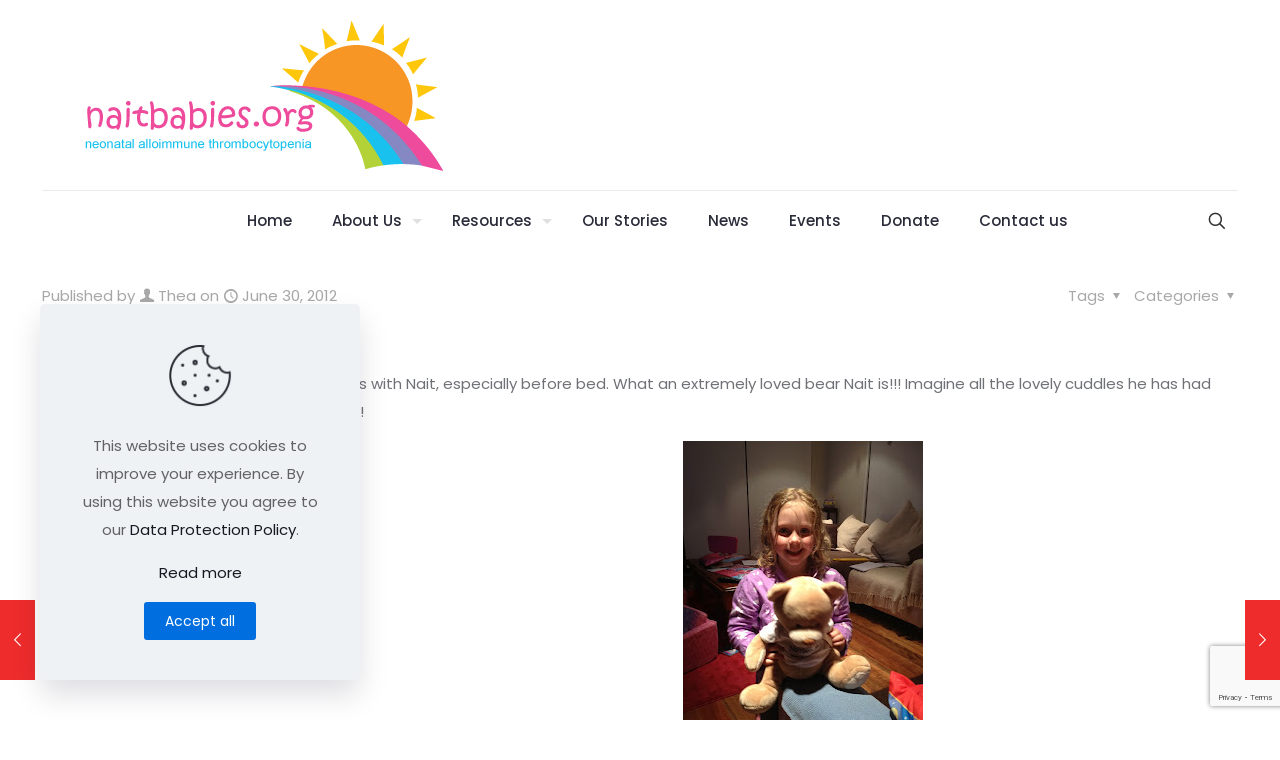

--- FILE ---
content_type: text/html; charset=utf-8
request_url: https://www.google.com/recaptcha/api2/anchor?ar=1&k=6LfvknsqAAAAAESEHm1Xy9vebaQlA9t7F17MZeP3&co=aHR0cHM6Ly93d3cubmFpdGJhYmllcy5vcmc6NDQz&hl=en&v=PoyoqOPhxBO7pBk68S4YbpHZ&size=invisible&anchor-ms=20000&execute-ms=30000&cb=ptf99vgjuqon
body_size: 48769
content:
<!DOCTYPE HTML><html dir="ltr" lang="en"><head><meta http-equiv="Content-Type" content="text/html; charset=UTF-8">
<meta http-equiv="X-UA-Compatible" content="IE=edge">
<title>reCAPTCHA</title>
<style type="text/css">
/* cyrillic-ext */
@font-face {
  font-family: 'Roboto';
  font-style: normal;
  font-weight: 400;
  font-stretch: 100%;
  src: url(//fonts.gstatic.com/s/roboto/v48/KFO7CnqEu92Fr1ME7kSn66aGLdTylUAMa3GUBHMdazTgWw.woff2) format('woff2');
  unicode-range: U+0460-052F, U+1C80-1C8A, U+20B4, U+2DE0-2DFF, U+A640-A69F, U+FE2E-FE2F;
}
/* cyrillic */
@font-face {
  font-family: 'Roboto';
  font-style: normal;
  font-weight: 400;
  font-stretch: 100%;
  src: url(//fonts.gstatic.com/s/roboto/v48/KFO7CnqEu92Fr1ME7kSn66aGLdTylUAMa3iUBHMdazTgWw.woff2) format('woff2');
  unicode-range: U+0301, U+0400-045F, U+0490-0491, U+04B0-04B1, U+2116;
}
/* greek-ext */
@font-face {
  font-family: 'Roboto';
  font-style: normal;
  font-weight: 400;
  font-stretch: 100%;
  src: url(//fonts.gstatic.com/s/roboto/v48/KFO7CnqEu92Fr1ME7kSn66aGLdTylUAMa3CUBHMdazTgWw.woff2) format('woff2');
  unicode-range: U+1F00-1FFF;
}
/* greek */
@font-face {
  font-family: 'Roboto';
  font-style: normal;
  font-weight: 400;
  font-stretch: 100%;
  src: url(//fonts.gstatic.com/s/roboto/v48/KFO7CnqEu92Fr1ME7kSn66aGLdTylUAMa3-UBHMdazTgWw.woff2) format('woff2');
  unicode-range: U+0370-0377, U+037A-037F, U+0384-038A, U+038C, U+038E-03A1, U+03A3-03FF;
}
/* math */
@font-face {
  font-family: 'Roboto';
  font-style: normal;
  font-weight: 400;
  font-stretch: 100%;
  src: url(//fonts.gstatic.com/s/roboto/v48/KFO7CnqEu92Fr1ME7kSn66aGLdTylUAMawCUBHMdazTgWw.woff2) format('woff2');
  unicode-range: U+0302-0303, U+0305, U+0307-0308, U+0310, U+0312, U+0315, U+031A, U+0326-0327, U+032C, U+032F-0330, U+0332-0333, U+0338, U+033A, U+0346, U+034D, U+0391-03A1, U+03A3-03A9, U+03B1-03C9, U+03D1, U+03D5-03D6, U+03F0-03F1, U+03F4-03F5, U+2016-2017, U+2034-2038, U+203C, U+2040, U+2043, U+2047, U+2050, U+2057, U+205F, U+2070-2071, U+2074-208E, U+2090-209C, U+20D0-20DC, U+20E1, U+20E5-20EF, U+2100-2112, U+2114-2115, U+2117-2121, U+2123-214F, U+2190, U+2192, U+2194-21AE, U+21B0-21E5, U+21F1-21F2, U+21F4-2211, U+2213-2214, U+2216-22FF, U+2308-230B, U+2310, U+2319, U+231C-2321, U+2336-237A, U+237C, U+2395, U+239B-23B7, U+23D0, U+23DC-23E1, U+2474-2475, U+25AF, U+25B3, U+25B7, U+25BD, U+25C1, U+25CA, U+25CC, U+25FB, U+266D-266F, U+27C0-27FF, U+2900-2AFF, U+2B0E-2B11, U+2B30-2B4C, U+2BFE, U+3030, U+FF5B, U+FF5D, U+1D400-1D7FF, U+1EE00-1EEFF;
}
/* symbols */
@font-face {
  font-family: 'Roboto';
  font-style: normal;
  font-weight: 400;
  font-stretch: 100%;
  src: url(//fonts.gstatic.com/s/roboto/v48/KFO7CnqEu92Fr1ME7kSn66aGLdTylUAMaxKUBHMdazTgWw.woff2) format('woff2');
  unicode-range: U+0001-000C, U+000E-001F, U+007F-009F, U+20DD-20E0, U+20E2-20E4, U+2150-218F, U+2190, U+2192, U+2194-2199, U+21AF, U+21E6-21F0, U+21F3, U+2218-2219, U+2299, U+22C4-22C6, U+2300-243F, U+2440-244A, U+2460-24FF, U+25A0-27BF, U+2800-28FF, U+2921-2922, U+2981, U+29BF, U+29EB, U+2B00-2BFF, U+4DC0-4DFF, U+FFF9-FFFB, U+10140-1018E, U+10190-1019C, U+101A0, U+101D0-101FD, U+102E0-102FB, U+10E60-10E7E, U+1D2C0-1D2D3, U+1D2E0-1D37F, U+1F000-1F0FF, U+1F100-1F1AD, U+1F1E6-1F1FF, U+1F30D-1F30F, U+1F315, U+1F31C, U+1F31E, U+1F320-1F32C, U+1F336, U+1F378, U+1F37D, U+1F382, U+1F393-1F39F, U+1F3A7-1F3A8, U+1F3AC-1F3AF, U+1F3C2, U+1F3C4-1F3C6, U+1F3CA-1F3CE, U+1F3D4-1F3E0, U+1F3ED, U+1F3F1-1F3F3, U+1F3F5-1F3F7, U+1F408, U+1F415, U+1F41F, U+1F426, U+1F43F, U+1F441-1F442, U+1F444, U+1F446-1F449, U+1F44C-1F44E, U+1F453, U+1F46A, U+1F47D, U+1F4A3, U+1F4B0, U+1F4B3, U+1F4B9, U+1F4BB, U+1F4BF, U+1F4C8-1F4CB, U+1F4D6, U+1F4DA, U+1F4DF, U+1F4E3-1F4E6, U+1F4EA-1F4ED, U+1F4F7, U+1F4F9-1F4FB, U+1F4FD-1F4FE, U+1F503, U+1F507-1F50B, U+1F50D, U+1F512-1F513, U+1F53E-1F54A, U+1F54F-1F5FA, U+1F610, U+1F650-1F67F, U+1F687, U+1F68D, U+1F691, U+1F694, U+1F698, U+1F6AD, U+1F6B2, U+1F6B9-1F6BA, U+1F6BC, U+1F6C6-1F6CF, U+1F6D3-1F6D7, U+1F6E0-1F6EA, U+1F6F0-1F6F3, U+1F6F7-1F6FC, U+1F700-1F7FF, U+1F800-1F80B, U+1F810-1F847, U+1F850-1F859, U+1F860-1F887, U+1F890-1F8AD, U+1F8B0-1F8BB, U+1F8C0-1F8C1, U+1F900-1F90B, U+1F93B, U+1F946, U+1F984, U+1F996, U+1F9E9, U+1FA00-1FA6F, U+1FA70-1FA7C, U+1FA80-1FA89, U+1FA8F-1FAC6, U+1FACE-1FADC, U+1FADF-1FAE9, U+1FAF0-1FAF8, U+1FB00-1FBFF;
}
/* vietnamese */
@font-face {
  font-family: 'Roboto';
  font-style: normal;
  font-weight: 400;
  font-stretch: 100%;
  src: url(//fonts.gstatic.com/s/roboto/v48/KFO7CnqEu92Fr1ME7kSn66aGLdTylUAMa3OUBHMdazTgWw.woff2) format('woff2');
  unicode-range: U+0102-0103, U+0110-0111, U+0128-0129, U+0168-0169, U+01A0-01A1, U+01AF-01B0, U+0300-0301, U+0303-0304, U+0308-0309, U+0323, U+0329, U+1EA0-1EF9, U+20AB;
}
/* latin-ext */
@font-face {
  font-family: 'Roboto';
  font-style: normal;
  font-weight: 400;
  font-stretch: 100%;
  src: url(//fonts.gstatic.com/s/roboto/v48/KFO7CnqEu92Fr1ME7kSn66aGLdTylUAMa3KUBHMdazTgWw.woff2) format('woff2');
  unicode-range: U+0100-02BA, U+02BD-02C5, U+02C7-02CC, U+02CE-02D7, U+02DD-02FF, U+0304, U+0308, U+0329, U+1D00-1DBF, U+1E00-1E9F, U+1EF2-1EFF, U+2020, U+20A0-20AB, U+20AD-20C0, U+2113, U+2C60-2C7F, U+A720-A7FF;
}
/* latin */
@font-face {
  font-family: 'Roboto';
  font-style: normal;
  font-weight: 400;
  font-stretch: 100%;
  src: url(//fonts.gstatic.com/s/roboto/v48/KFO7CnqEu92Fr1ME7kSn66aGLdTylUAMa3yUBHMdazQ.woff2) format('woff2');
  unicode-range: U+0000-00FF, U+0131, U+0152-0153, U+02BB-02BC, U+02C6, U+02DA, U+02DC, U+0304, U+0308, U+0329, U+2000-206F, U+20AC, U+2122, U+2191, U+2193, U+2212, U+2215, U+FEFF, U+FFFD;
}
/* cyrillic-ext */
@font-face {
  font-family: 'Roboto';
  font-style: normal;
  font-weight: 500;
  font-stretch: 100%;
  src: url(//fonts.gstatic.com/s/roboto/v48/KFO7CnqEu92Fr1ME7kSn66aGLdTylUAMa3GUBHMdazTgWw.woff2) format('woff2');
  unicode-range: U+0460-052F, U+1C80-1C8A, U+20B4, U+2DE0-2DFF, U+A640-A69F, U+FE2E-FE2F;
}
/* cyrillic */
@font-face {
  font-family: 'Roboto';
  font-style: normal;
  font-weight: 500;
  font-stretch: 100%;
  src: url(//fonts.gstatic.com/s/roboto/v48/KFO7CnqEu92Fr1ME7kSn66aGLdTylUAMa3iUBHMdazTgWw.woff2) format('woff2');
  unicode-range: U+0301, U+0400-045F, U+0490-0491, U+04B0-04B1, U+2116;
}
/* greek-ext */
@font-face {
  font-family: 'Roboto';
  font-style: normal;
  font-weight: 500;
  font-stretch: 100%;
  src: url(//fonts.gstatic.com/s/roboto/v48/KFO7CnqEu92Fr1ME7kSn66aGLdTylUAMa3CUBHMdazTgWw.woff2) format('woff2');
  unicode-range: U+1F00-1FFF;
}
/* greek */
@font-face {
  font-family: 'Roboto';
  font-style: normal;
  font-weight: 500;
  font-stretch: 100%;
  src: url(//fonts.gstatic.com/s/roboto/v48/KFO7CnqEu92Fr1ME7kSn66aGLdTylUAMa3-UBHMdazTgWw.woff2) format('woff2');
  unicode-range: U+0370-0377, U+037A-037F, U+0384-038A, U+038C, U+038E-03A1, U+03A3-03FF;
}
/* math */
@font-face {
  font-family: 'Roboto';
  font-style: normal;
  font-weight: 500;
  font-stretch: 100%;
  src: url(//fonts.gstatic.com/s/roboto/v48/KFO7CnqEu92Fr1ME7kSn66aGLdTylUAMawCUBHMdazTgWw.woff2) format('woff2');
  unicode-range: U+0302-0303, U+0305, U+0307-0308, U+0310, U+0312, U+0315, U+031A, U+0326-0327, U+032C, U+032F-0330, U+0332-0333, U+0338, U+033A, U+0346, U+034D, U+0391-03A1, U+03A3-03A9, U+03B1-03C9, U+03D1, U+03D5-03D6, U+03F0-03F1, U+03F4-03F5, U+2016-2017, U+2034-2038, U+203C, U+2040, U+2043, U+2047, U+2050, U+2057, U+205F, U+2070-2071, U+2074-208E, U+2090-209C, U+20D0-20DC, U+20E1, U+20E5-20EF, U+2100-2112, U+2114-2115, U+2117-2121, U+2123-214F, U+2190, U+2192, U+2194-21AE, U+21B0-21E5, U+21F1-21F2, U+21F4-2211, U+2213-2214, U+2216-22FF, U+2308-230B, U+2310, U+2319, U+231C-2321, U+2336-237A, U+237C, U+2395, U+239B-23B7, U+23D0, U+23DC-23E1, U+2474-2475, U+25AF, U+25B3, U+25B7, U+25BD, U+25C1, U+25CA, U+25CC, U+25FB, U+266D-266F, U+27C0-27FF, U+2900-2AFF, U+2B0E-2B11, U+2B30-2B4C, U+2BFE, U+3030, U+FF5B, U+FF5D, U+1D400-1D7FF, U+1EE00-1EEFF;
}
/* symbols */
@font-face {
  font-family: 'Roboto';
  font-style: normal;
  font-weight: 500;
  font-stretch: 100%;
  src: url(//fonts.gstatic.com/s/roboto/v48/KFO7CnqEu92Fr1ME7kSn66aGLdTylUAMaxKUBHMdazTgWw.woff2) format('woff2');
  unicode-range: U+0001-000C, U+000E-001F, U+007F-009F, U+20DD-20E0, U+20E2-20E4, U+2150-218F, U+2190, U+2192, U+2194-2199, U+21AF, U+21E6-21F0, U+21F3, U+2218-2219, U+2299, U+22C4-22C6, U+2300-243F, U+2440-244A, U+2460-24FF, U+25A0-27BF, U+2800-28FF, U+2921-2922, U+2981, U+29BF, U+29EB, U+2B00-2BFF, U+4DC0-4DFF, U+FFF9-FFFB, U+10140-1018E, U+10190-1019C, U+101A0, U+101D0-101FD, U+102E0-102FB, U+10E60-10E7E, U+1D2C0-1D2D3, U+1D2E0-1D37F, U+1F000-1F0FF, U+1F100-1F1AD, U+1F1E6-1F1FF, U+1F30D-1F30F, U+1F315, U+1F31C, U+1F31E, U+1F320-1F32C, U+1F336, U+1F378, U+1F37D, U+1F382, U+1F393-1F39F, U+1F3A7-1F3A8, U+1F3AC-1F3AF, U+1F3C2, U+1F3C4-1F3C6, U+1F3CA-1F3CE, U+1F3D4-1F3E0, U+1F3ED, U+1F3F1-1F3F3, U+1F3F5-1F3F7, U+1F408, U+1F415, U+1F41F, U+1F426, U+1F43F, U+1F441-1F442, U+1F444, U+1F446-1F449, U+1F44C-1F44E, U+1F453, U+1F46A, U+1F47D, U+1F4A3, U+1F4B0, U+1F4B3, U+1F4B9, U+1F4BB, U+1F4BF, U+1F4C8-1F4CB, U+1F4D6, U+1F4DA, U+1F4DF, U+1F4E3-1F4E6, U+1F4EA-1F4ED, U+1F4F7, U+1F4F9-1F4FB, U+1F4FD-1F4FE, U+1F503, U+1F507-1F50B, U+1F50D, U+1F512-1F513, U+1F53E-1F54A, U+1F54F-1F5FA, U+1F610, U+1F650-1F67F, U+1F687, U+1F68D, U+1F691, U+1F694, U+1F698, U+1F6AD, U+1F6B2, U+1F6B9-1F6BA, U+1F6BC, U+1F6C6-1F6CF, U+1F6D3-1F6D7, U+1F6E0-1F6EA, U+1F6F0-1F6F3, U+1F6F7-1F6FC, U+1F700-1F7FF, U+1F800-1F80B, U+1F810-1F847, U+1F850-1F859, U+1F860-1F887, U+1F890-1F8AD, U+1F8B0-1F8BB, U+1F8C0-1F8C1, U+1F900-1F90B, U+1F93B, U+1F946, U+1F984, U+1F996, U+1F9E9, U+1FA00-1FA6F, U+1FA70-1FA7C, U+1FA80-1FA89, U+1FA8F-1FAC6, U+1FACE-1FADC, U+1FADF-1FAE9, U+1FAF0-1FAF8, U+1FB00-1FBFF;
}
/* vietnamese */
@font-face {
  font-family: 'Roboto';
  font-style: normal;
  font-weight: 500;
  font-stretch: 100%;
  src: url(//fonts.gstatic.com/s/roboto/v48/KFO7CnqEu92Fr1ME7kSn66aGLdTylUAMa3OUBHMdazTgWw.woff2) format('woff2');
  unicode-range: U+0102-0103, U+0110-0111, U+0128-0129, U+0168-0169, U+01A0-01A1, U+01AF-01B0, U+0300-0301, U+0303-0304, U+0308-0309, U+0323, U+0329, U+1EA0-1EF9, U+20AB;
}
/* latin-ext */
@font-face {
  font-family: 'Roboto';
  font-style: normal;
  font-weight: 500;
  font-stretch: 100%;
  src: url(//fonts.gstatic.com/s/roboto/v48/KFO7CnqEu92Fr1ME7kSn66aGLdTylUAMa3KUBHMdazTgWw.woff2) format('woff2');
  unicode-range: U+0100-02BA, U+02BD-02C5, U+02C7-02CC, U+02CE-02D7, U+02DD-02FF, U+0304, U+0308, U+0329, U+1D00-1DBF, U+1E00-1E9F, U+1EF2-1EFF, U+2020, U+20A0-20AB, U+20AD-20C0, U+2113, U+2C60-2C7F, U+A720-A7FF;
}
/* latin */
@font-face {
  font-family: 'Roboto';
  font-style: normal;
  font-weight: 500;
  font-stretch: 100%;
  src: url(//fonts.gstatic.com/s/roboto/v48/KFO7CnqEu92Fr1ME7kSn66aGLdTylUAMa3yUBHMdazQ.woff2) format('woff2');
  unicode-range: U+0000-00FF, U+0131, U+0152-0153, U+02BB-02BC, U+02C6, U+02DA, U+02DC, U+0304, U+0308, U+0329, U+2000-206F, U+20AC, U+2122, U+2191, U+2193, U+2212, U+2215, U+FEFF, U+FFFD;
}
/* cyrillic-ext */
@font-face {
  font-family: 'Roboto';
  font-style: normal;
  font-weight: 900;
  font-stretch: 100%;
  src: url(//fonts.gstatic.com/s/roboto/v48/KFO7CnqEu92Fr1ME7kSn66aGLdTylUAMa3GUBHMdazTgWw.woff2) format('woff2');
  unicode-range: U+0460-052F, U+1C80-1C8A, U+20B4, U+2DE0-2DFF, U+A640-A69F, U+FE2E-FE2F;
}
/* cyrillic */
@font-face {
  font-family: 'Roboto';
  font-style: normal;
  font-weight: 900;
  font-stretch: 100%;
  src: url(//fonts.gstatic.com/s/roboto/v48/KFO7CnqEu92Fr1ME7kSn66aGLdTylUAMa3iUBHMdazTgWw.woff2) format('woff2');
  unicode-range: U+0301, U+0400-045F, U+0490-0491, U+04B0-04B1, U+2116;
}
/* greek-ext */
@font-face {
  font-family: 'Roboto';
  font-style: normal;
  font-weight: 900;
  font-stretch: 100%;
  src: url(//fonts.gstatic.com/s/roboto/v48/KFO7CnqEu92Fr1ME7kSn66aGLdTylUAMa3CUBHMdazTgWw.woff2) format('woff2');
  unicode-range: U+1F00-1FFF;
}
/* greek */
@font-face {
  font-family: 'Roboto';
  font-style: normal;
  font-weight: 900;
  font-stretch: 100%;
  src: url(//fonts.gstatic.com/s/roboto/v48/KFO7CnqEu92Fr1ME7kSn66aGLdTylUAMa3-UBHMdazTgWw.woff2) format('woff2');
  unicode-range: U+0370-0377, U+037A-037F, U+0384-038A, U+038C, U+038E-03A1, U+03A3-03FF;
}
/* math */
@font-face {
  font-family: 'Roboto';
  font-style: normal;
  font-weight: 900;
  font-stretch: 100%;
  src: url(//fonts.gstatic.com/s/roboto/v48/KFO7CnqEu92Fr1ME7kSn66aGLdTylUAMawCUBHMdazTgWw.woff2) format('woff2');
  unicode-range: U+0302-0303, U+0305, U+0307-0308, U+0310, U+0312, U+0315, U+031A, U+0326-0327, U+032C, U+032F-0330, U+0332-0333, U+0338, U+033A, U+0346, U+034D, U+0391-03A1, U+03A3-03A9, U+03B1-03C9, U+03D1, U+03D5-03D6, U+03F0-03F1, U+03F4-03F5, U+2016-2017, U+2034-2038, U+203C, U+2040, U+2043, U+2047, U+2050, U+2057, U+205F, U+2070-2071, U+2074-208E, U+2090-209C, U+20D0-20DC, U+20E1, U+20E5-20EF, U+2100-2112, U+2114-2115, U+2117-2121, U+2123-214F, U+2190, U+2192, U+2194-21AE, U+21B0-21E5, U+21F1-21F2, U+21F4-2211, U+2213-2214, U+2216-22FF, U+2308-230B, U+2310, U+2319, U+231C-2321, U+2336-237A, U+237C, U+2395, U+239B-23B7, U+23D0, U+23DC-23E1, U+2474-2475, U+25AF, U+25B3, U+25B7, U+25BD, U+25C1, U+25CA, U+25CC, U+25FB, U+266D-266F, U+27C0-27FF, U+2900-2AFF, U+2B0E-2B11, U+2B30-2B4C, U+2BFE, U+3030, U+FF5B, U+FF5D, U+1D400-1D7FF, U+1EE00-1EEFF;
}
/* symbols */
@font-face {
  font-family: 'Roboto';
  font-style: normal;
  font-weight: 900;
  font-stretch: 100%;
  src: url(//fonts.gstatic.com/s/roboto/v48/KFO7CnqEu92Fr1ME7kSn66aGLdTylUAMaxKUBHMdazTgWw.woff2) format('woff2');
  unicode-range: U+0001-000C, U+000E-001F, U+007F-009F, U+20DD-20E0, U+20E2-20E4, U+2150-218F, U+2190, U+2192, U+2194-2199, U+21AF, U+21E6-21F0, U+21F3, U+2218-2219, U+2299, U+22C4-22C6, U+2300-243F, U+2440-244A, U+2460-24FF, U+25A0-27BF, U+2800-28FF, U+2921-2922, U+2981, U+29BF, U+29EB, U+2B00-2BFF, U+4DC0-4DFF, U+FFF9-FFFB, U+10140-1018E, U+10190-1019C, U+101A0, U+101D0-101FD, U+102E0-102FB, U+10E60-10E7E, U+1D2C0-1D2D3, U+1D2E0-1D37F, U+1F000-1F0FF, U+1F100-1F1AD, U+1F1E6-1F1FF, U+1F30D-1F30F, U+1F315, U+1F31C, U+1F31E, U+1F320-1F32C, U+1F336, U+1F378, U+1F37D, U+1F382, U+1F393-1F39F, U+1F3A7-1F3A8, U+1F3AC-1F3AF, U+1F3C2, U+1F3C4-1F3C6, U+1F3CA-1F3CE, U+1F3D4-1F3E0, U+1F3ED, U+1F3F1-1F3F3, U+1F3F5-1F3F7, U+1F408, U+1F415, U+1F41F, U+1F426, U+1F43F, U+1F441-1F442, U+1F444, U+1F446-1F449, U+1F44C-1F44E, U+1F453, U+1F46A, U+1F47D, U+1F4A3, U+1F4B0, U+1F4B3, U+1F4B9, U+1F4BB, U+1F4BF, U+1F4C8-1F4CB, U+1F4D6, U+1F4DA, U+1F4DF, U+1F4E3-1F4E6, U+1F4EA-1F4ED, U+1F4F7, U+1F4F9-1F4FB, U+1F4FD-1F4FE, U+1F503, U+1F507-1F50B, U+1F50D, U+1F512-1F513, U+1F53E-1F54A, U+1F54F-1F5FA, U+1F610, U+1F650-1F67F, U+1F687, U+1F68D, U+1F691, U+1F694, U+1F698, U+1F6AD, U+1F6B2, U+1F6B9-1F6BA, U+1F6BC, U+1F6C6-1F6CF, U+1F6D3-1F6D7, U+1F6E0-1F6EA, U+1F6F0-1F6F3, U+1F6F7-1F6FC, U+1F700-1F7FF, U+1F800-1F80B, U+1F810-1F847, U+1F850-1F859, U+1F860-1F887, U+1F890-1F8AD, U+1F8B0-1F8BB, U+1F8C0-1F8C1, U+1F900-1F90B, U+1F93B, U+1F946, U+1F984, U+1F996, U+1F9E9, U+1FA00-1FA6F, U+1FA70-1FA7C, U+1FA80-1FA89, U+1FA8F-1FAC6, U+1FACE-1FADC, U+1FADF-1FAE9, U+1FAF0-1FAF8, U+1FB00-1FBFF;
}
/* vietnamese */
@font-face {
  font-family: 'Roboto';
  font-style: normal;
  font-weight: 900;
  font-stretch: 100%;
  src: url(//fonts.gstatic.com/s/roboto/v48/KFO7CnqEu92Fr1ME7kSn66aGLdTylUAMa3OUBHMdazTgWw.woff2) format('woff2');
  unicode-range: U+0102-0103, U+0110-0111, U+0128-0129, U+0168-0169, U+01A0-01A1, U+01AF-01B0, U+0300-0301, U+0303-0304, U+0308-0309, U+0323, U+0329, U+1EA0-1EF9, U+20AB;
}
/* latin-ext */
@font-face {
  font-family: 'Roboto';
  font-style: normal;
  font-weight: 900;
  font-stretch: 100%;
  src: url(//fonts.gstatic.com/s/roboto/v48/KFO7CnqEu92Fr1ME7kSn66aGLdTylUAMa3KUBHMdazTgWw.woff2) format('woff2');
  unicode-range: U+0100-02BA, U+02BD-02C5, U+02C7-02CC, U+02CE-02D7, U+02DD-02FF, U+0304, U+0308, U+0329, U+1D00-1DBF, U+1E00-1E9F, U+1EF2-1EFF, U+2020, U+20A0-20AB, U+20AD-20C0, U+2113, U+2C60-2C7F, U+A720-A7FF;
}
/* latin */
@font-face {
  font-family: 'Roboto';
  font-style: normal;
  font-weight: 900;
  font-stretch: 100%;
  src: url(//fonts.gstatic.com/s/roboto/v48/KFO7CnqEu92Fr1ME7kSn66aGLdTylUAMa3yUBHMdazQ.woff2) format('woff2');
  unicode-range: U+0000-00FF, U+0131, U+0152-0153, U+02BB-02BC, U+02C6, U+02DA, U+02DC, U+0304, U+0308, U+0329, U+2000-206F, U+20AC, U+2122, U+2191, U+2193, U+2212, U+2215, U+FEFF, U+FFFD;
}

</style>
<link rel="stylesheet" type="text/css" href="https://www.gstatic.com/recaptcha/releases/PoyoqOPhxBO7pBk68S4YbpHZ/styles__ltr.css">
<script nonce="NMI_W3GBRtQzTsEceLz6XQ" type="text/javascript">window['__recaptcha_api'] = 'https://www.google.com/recaptcha/api2/';</script>
<script type="text/javascript" src="https://www.gstatic.com/recaptcha/releases/PoyoqOPhxBO7pBk68S4YbpHZ/recaptcha__en.js" nonce="NMI_W3GBRtQzTsEceLz6XQ">
      
    </script></head>
<body><div id="rc-anchor-alert" class="rc-anchor-alert"></div>
<input type="hidden" id="recaptcha-token" value="[base64]">
<script type="text/javascript" nonce="NMI_W3GBRtQzTsEceLz6XQ">
      recaptcha.anchor.Main.init("[\x22ainput\x22,[\x22bgdata\x22,\x22\x22,\[base64]/[base64]/[base64]/ZyhXLGgpOnEoW04sMjEsbF0sVywwKSxoKSxmYWxzZSxmYWxzZSl9Y2F0Y2goayl7RygzNTgsVyk/[base64]/[base64]/[base64]/[base64]/[base64]/[base64]/[base64]/bmV3IEJbT10oRFswXSk6dz09Mj9uZXcgQltPXShEWzBdLERbMV0pOnc9PTM/bmV3IEJbT10oRFswXSxEWzFdLERbMl0pOnc9PTQ/[base64]/[base64]/[base64]/[base64]/[base64]\\u003d\x22,\[base64]\\u003d\x22,\[base64]/[base64]/DkQLCmcKbRwjDuVjDk8OuWMOgw44Kw7jDj8OowpFww4bDvxFNwp3ClgzCpD7DqcOKw48kSDTCucK/w6HCnxvDksKxFcOTwrIWPMOII2/CosKEwrbDmFzDk35OwoFvGXciZmgdwpsUwoTCiX1aJ8KDw4p0SMKGw7HChsO9woDDrQx+wpw0w6Msw6FyRADDszUeA8KswozDiC3DsQVtPnPCvcO3GMOAw5vDjUzCvmlCw7ITwr/[base64]/DrMK2wokOw4gySFkawq4pOnVKccK1woHDlBHCqsOoDMOUwqhnwqTDlwxawrvDscKOwoJIIsO8XcKjwoNtw5DDgcKkF8K8IjQAw5AnwqzCmcO1MMOWwonCmcKuwrjCvxYIBMKIw5gSSB53wq/CkznDpjLCicKpSEjCgB7CjcKvBzdOcScrYMKOw5JFwqV0CDfDoWZIw5vClipowpTCpjnDiMOdZwxxwpQKfEoSw5xgZsKLbsKXw554EsOEECTCr15oCAHDh8OqNcKsXFgrUAjDicOrK0jCuEbCkXXDj2Y9wrbDn8O/ZMO8w5vDj8Oxw6fDu2A+w5fChBLDoCDCigNjw5QHw5jDvMOTwpDDj8ObbMKfw4DDg8OpwrHDoUJ2TC3Cq8KPR8OLwp9yd1J5w71rCVTDrsO+w5nCgcO5H2HCswfDtG/CnsOMwo4qSATDtMOww5gCw7XDnEYLAMKBw484ByfDokRQwr/ChcONEcKdSMOKwpkSUsOOw4nDtsOMw4peWsOAw6XDtz5KesKcwrDCjljCscK1VDldYcO3McKWw61ZPMKUwopwV1EHw7UQwpk+w5vCpS7DisK1DmgewokVw5oQwoUCw5RjFMKBZ8KDc8O4wqAuw44Jw6vDoSVNw5VDw6zCgBfCtA4zfC1Mw65bFcKjwp/[base64]/wrjCvFDDrsOVNcKrw4LDtMOnecKIRsKwwrR0TjAmw6zDh0TCm8KbHkDDg1rDqFAJwpTCtztpFsOYwonDtnfDviN1w4FMwrTCs1PDpD7DgxzCscKLU8OwwpJWTsOCZGXDkMOUwpzCrVcJJsOrwrnDqnHCjF1IOsK/QnfDn8OGahDCvgHDncKwDMOvwq1fGS/[base64]/Lz0FLW7CkcKww45qw7fDj1k5JMKGYsODw6RUAQTCixUCw6IILcOpwrB1I0HDlcKBwr8LZUsYwrvCtFcxJFwJwpJ1eMKfecOqMkR/TsOINwLDqVfCmRUBMCx3ecOiw7LCj0lAw5sKL2ERwol4SEDCpCbCucOARk5yUMOiO8OQwqsywqDCkcK+WkVDw7rCrnlcwqE/CsO1eDY+QDUIdMKGw77DtsO9wq/Cv8Oiw6R7wpRwWzPDgsKxU2nCqjZswp9rX8KSwp7CqcKpw6TDnsO8wp8kwr0Rw5fDrcK/EcKOwrPDmXJ+ZEDCjsOkw4paw6oUwr82worCniQ8Tj5DKH9hb8OUNMOsc8KNwpTCt8KkScOSw7pTwqNBw58ONBvCiBo2QSXCpTbCi8Khw5PCtFRDc8OXw6nCscKSbcOUw4fCj2ddw5PDm0UWw4RKH8KpJ1XChUNkesO/[base64]/CmkA/LT/CkcKzw6DDqibDoMOdw6TCtABIw6pJfMOWJip8TMKfXMOSw6/Cnw/[base64]/ClsK7w7TDu8OwJsKFwrguwp7CjcOSwrZrwrfDuCDDhQbDjDRLwojCiGDDr2VCc8OwSMOjwod2w5nDnMOqE8KlLn8uR8K6w7TCq8Onw5zDssOCw7LClcONZsKeYSfDk37DqcKvw6/Cm8K/w7bDkMKPCsO9w4MMDmlzdUXDqcO8PMKQwrF8w6Mbw6vDgMOPwrcawrzDosOKfcOsw6VHw5QTFcOWUz/CuVPCkHpvw4DCu8K3NAfCkEkLEkHCg8OQTsOuwpJGw4fCvcO3YABTI8ObFkFrbsOAd37DoABjw5zChUVHwrLCvwvCuRIxwponw7bCpsKjw5PDjxUBe8OVfMKeZTt5RzjDgE7CtsKGwrPDgRlmw7nDpsK0XsKhNMODYsKFwrrCr3zCi8Omw6tSwpxvwp/[base64]/Dj8O2CMK1w6LCmsK5w7VcQF1Nwp/[base64]/w7LCgsOSwpdweQ7DhF8sw6gENcKFwqp/fcOrei5XwqYOwoJfwo/[base64]/[base64]/MEjDncKiw5xjAMKWFG7Do1I2w5zCtsObd8O0w59dKsO+w6d4ZsKdwrIkG8K/YMOsRiQww5DDjATCssOFIsO8w6jCgMO+wqs2w5vCvWzDnMOlw4bDgwXDocKWwok0w53DqjAEw4BYWCfDpcOcwqLDvCY0ecK5HcKXDwhYImPDisKRw7rCq8OvwrlVwqzChsOMaGJrwofCp2vDn8KIwo42TMKmwpHDrMOYGFvDuMOdUGHCgT0Fwp7DnTgEwphlwrwXw7g/w6HDqsONPsKTw6dNYAsPQcOzw4F8wqI3fB1hPQzDgn7Cg0NRw6/DpRJnTH0VwpZjw6nDqsKgCcKxw4/CnMKTIsKma8OOwpoqw4jCrnV+wpFZwrFJEMOyw47ChcK6XlrCocOGwoxeJcKlwqPCiMKGOsOCwqp6NSnDg197wonCgTzDtsOFAMOKPzBcw7jCiAFiwqx9ZsKJNmvDi8O4w7wtwqHChsK2ecO3w7k7HsK/L8Ksw6E3w6cBw7/ChcK4w7oDw7LCp8OawpzCmMKQRsO3w7YVXHJtSMK6bWLCoXvCmwvDicK+S1YEwo1Gw59Xw5jCoCxww4vCu8KXwqohRMOkwrHDqBMGwpRnbXrCjmAhw7lIEz4OWCrDgQxLJUJzw6Jhw5BhwqPCo8O8w73DuEnDjBlDw67DqUpzTTrCv8OqeT41w6p4BirCncOmwpTDhE/Dj8Kmwo5fw6LDtMOKOcKlw4p7w4XDlMOgYsK1UsKxw53Cs0DCvsOkJsK4w6Fmw60cO8O7w50bwqIqw67DhgXDmWLDqFpdZcK9f8KXFMKSw74henRMCcOyaibCmXp9CsKNwpBMJjwbwpzDoDDDtcK4Z8OcwoDDsFPDv8Oyw7DDkExLw4HDiELDgsOiw65eZ8K/[base64]/Dq3FaFMOowpVzHCrChcO+wovDtcO8NGt1wqLCgEzDogETw6cswpFhwo/ChQ8aw4Yfw7wSw5XDncKow45oSBd4NS4JHULDpH/[base64]/ClWXDvcK5UANvUVVlw5VWwrpVAMOLw4bDnQZfKD/ChcK4wp4Yw68eVsKBwrheW0PDgAtpw5JwwqDCtjbChRU7w6fCvG7CmWLDvsOGw6UgNlonw7JnB8O6fsKaw7bCvErCpRvCvQvDl8Ouw7nDlcKWXsOPBcO0wqBEwqUHU1ZDZsOYO8OewpNXV1N6dHw+ZMKmMXYncQTDpMOQwot/wrFZKVPDgcOsQsO1MsKbw4/DrcKJMiprw6rCqDkIwpJaLcK/YMKrwqfChELCscOkVcO9wrNYY1zDvcOKw4Raw5c8w4bCpcOPQcKVYSVdYMK6w6rCtsObwowAbsOPw7/[base64]/[base64]/[base64]/w4MvbMOvw5kKwrY/G8OHw54/RCrCjMKNw4x4w6INH8KwesOWwqTCj8O9RxJfLCHCqwTCrCjDnMKfbsOtwo3ClMOiGxVdGzrCuT8lCxJVNMKSw7U3wqc5UzIvOcOPwqQ7Z8O+w4BzWcK5w4Unw6bDkCrCgAENE8K+wpPDoMOjw4LDmsK/w7vDksKywoPDnMKkw6xgw7BBNsKSRMKKw4Zpw7LCkjAKGnEqdsOxMS0rZcK3a33DsB5/C2USwrvDgsOmw7rCo8K1N8OnfcKFJmV9w5F2wpzCrH4aXcKofV7DrnTCr8KwH1HCosKWAMO2fR1tNsO0c8O/JSXChRVVwpsLwqAbdsOzw4/[base64]/DuH9LKE/ClBZTwq/DmMOkQjjDscOoFsOvMsOkw6nDi1VRw6vChkgyO33Dr8OSKH5dYzx3wql9woBvMMKnLcKwKwobFyDDrcKQUDsGwqMuw4NiPMOfcG5vwo7DjyJQw77DpX1dwpLCk8KDdgthUHRAGCcVw4bDgMK9wqUCwpzDuUvChcKANMKEAH/DusKsW8KgwpDCvyfCj8KKEMK+F37Dug3CrsOWdw/CsCXCoMKMf8KOdFMNbAVReSbDk8KWw5Ujw7Z0BBY4w5zCp8KRwpXDncOrw5PDkTYvL8KSDyXCgVVcw6PCtMKcV8KcwrzCulPClMORw7dwRMK9w7TCs8OFO3swb8KZw7/[base64]/[base64]/Ci8OpOxTCkEovcsO8KsKYF8KDZsO6wqFAwrrCtxcAP2jCgEPDtXzCkWZJVsKSw7pADsOhYGYIw5XDhcKBIh9pNcOFAMKtwobCtWXCqCE3cFNTwpvDn23Dmm7Ch1ZZAT1gw6PCoVHDg8Oxw7wPw7hWcXcpw7ARNUVXLMODw7knw4kTw49gwoXCpsK/wonDsyDDkgjDkMKoSmpfQH7CmMOxw6XClmnDpyFwWzHDncObeMO3w6BMUMKCw6nDhMOlIMKpXMOlwrckw6BOw7dkwovCk1TDjHoTSMKDw7Nyw6lTBA5Ywp4AwqXDpMOkw4/Dk1xMTsKpw6vCl19mwrrDvMKmVcOwQFnDuDbCg3rCm8OWYBrDtMKvcMOhw50YWCpoNz/[base64]/DlTc7wqvCjgHCjsK3w7fDgwwRRWBPFMOew7wgMcKBw7HCqMKOw4LDgC4Pw5ZqLn1wGcKTw6PCtW47esKGwqbChxpAQEXClRtJXcOxU8O3FT3Dn8K9SMKQw4xFwoLDny/ClgQcZ1hLJynCtsO2LXHDn8O8LMKsK3lrO8KHwqhNY8KIw7Vkw63CmlnCqcOBaUXCvDbDrX7DkcKZw5hTR8KswqbCocKeE8KDw47DlcOOw7ZGwovDmMK3GDsuwpfCizkVOxbCjMKZYsO/[base64]/HMKZY8OWwpQfEsO9ZH/DpMKxw6bDlsKyR0zDjk4MT8Kub3fDqcOPwo0sw5tmLx0xQsK2C8Kzw6nCg8Ohw6fCksOmw7PDknvDt8Kew5JHFCDCv2fCh8KVSsORw5rCkXRpw6vDjwpWwofDuQbDvhAFUcO5w5E9w6pPw5bDo8O1w5DCmy58ZX/[base64]/W2N4w4XCkMKyw6tKwpfCpkfCgMOmwogewpNBw7LDv8OUw6xmEh7Cuz97wocaw7zDlcKDwrpQGl1WwqxNw4zDuwTClsOKw79gwoxbwpxCRcKUwrDClgtJwpYkPWISw5/CuVfCqjhSw6A9w6fChV3CtzvDgcOSw7ddN8OEw67CuzM5OsO6w5oWwqVYQcOzFMKOwqJqKTVcwqczw4A/DSRgw7dUw4hJwpxxw4YHIi8BWQ1pw5lQQgI9M8O2SXbCmVFWAUliw7BCU8KuVULDtn7DtENWe1LDm8KCwoBvcVHCrUPCiHbCiMO+ZMOre8O2w59LDMKkOMKow5olw7jDl1Z+wq0mIMObwoHCgsOTRsO0JMOmZB7ChsKkS8Ouw6tAw5VJZmIxa8K4wq/Cq2bDkkjDkE/DmMOwwrUvwp8vwrrDtCFPOE1dw510byrChwsYUinCmArCsEBaAwIlBkvCocO8P8KcbsO5w6nDrzXDj8KVQ8OPwqcSJsO9ek3DocKTFXU8EcKBMBTDrsOwbWHCrMKRw4rDo8OFLcKZKcKLRldGChbDlsK7GxbCg8KRw7nCucONQjzCjxsQB8KnZkbCncO/w7BzCsKvw4A/UMOaPcOvw63DnMKww7PDscKkw4YLS8KGw7RhdggowrLCksO1Bgh7WAVGwpshwoUxZ8KuXcOlwowiZ8OHw7Avw5cmw5XDp0pbw55cw4hIOWgKw7HCnnBpYsOHw5Bsw54tw4dbScOjw7bDlcOyw4Z2e8O4ckrDhjTDq8OuwojDtUjCpUrDi8KWw7HCsTfDvT7Dih/DjsKkwqHCisOPLsKUw6JlE8OGe8KiMMK1IsKOw6w9w4g6w6zDpcKawp9NFcKDwqLDlD9tbcKlw6Bhw40Dw4Zmw65Ma8KLBMObH8OuBz4PRD5AUw7DvlnDncKqLsOhwqpJcQYiOcOVwp7CpijDlXZFBMK4w5/CtsOxw73DucKiBMOjw6vDrQvCpsOEwrXDoWQhKsOew45OwqE9wq9twpASwpBpwp5YGX1wHcKQa8K3w4NpasKIwonDtsKiw6vDmsKlM8OuOD7CuMK5AHV8NMKlISrCssO6e8OdPVlNIsOJWmIpwrrCuBsmRcO+wqIOw6fDhcK8wpvCsMK1wprCqx/[base64]/ClMKcfMKWCF7CnWjDhElywqdww49mwpPCjTvDssKNcEHCmcOENnbDpxTDs0IFw5HDmV8fwoIuw5zCqUIpw4QXasK0HMK9wqbDiR0ow7zChcO9UsOTwrNXw7wTwq/CqngNEHXCl1DCscKxw4TCvljDtlpvbw4HOMKwwodAwqjDicKTwq/DlHnCpwMKwq4UV8KHw6LDocKIw4DCsj4Vwp1XLMKLwqnCncOUW38nwoY/K8OuYMKow7IgRiHDmVtPw7rClsKdI3YPdTfCiMKTC8KPwrjDm8KjP8KQw4cqM8O5ezDDrGPDgsKRaMOGw5fCm8KgwrhzWgEvw51IVR7CiMO1w79LMyjDrjXCrcKmwp1HWjAZw6bClgQcwq0VCwvCn8Ogw6vCn2dPw4xvwr3DuC/DryExw6PDiRPDgMKYw6A4W8Kpw6fDqkvCgH3Do8KkwqcMc2sbw6svwoI/[base64]/ScKYw6HDvDHCgcOFHcO8M8KTw7kQwqZvBz9EbUvCt8O2Fg/[base64]/w6EBGRV8wr/CgsOrwoDDhAnCs8OKOMKbw4waAsO3woFUX0rCs8OBw57ChBnCo8KdPsKyw6HDoVzDhMKewpkswoXDvzhgZANQLsOZw7QEw5HCgMKYRcKewrnCg8Ogw6TChcObFnkCYcKRVcKMfz1ZL13Ds3BzwrsmCl/DhcKgSsOyScKdwqkAwpXCvTtGw67Cg8KnQ8OVASjDjcKKwqBQSA3CqcKMS1p6wq8AccOPw6YmwpDChQfCui/ChB7DiMONPMKawqLCsw3DuMK0wp/Dl3xAMcKrBsKiw4jDrkrDq8KLY8KZw4fCrMOkOUd1w5bCiWXDnB/DqExNesO7aVdyO8K4w7vCn8KlX2rCjS7DrRrCgMKQw7lEwpcfW8Oyw7TDsMKBw585w51aC8O2dV9uw7V3f03DjcOQD8O+w5jCizwlHQXCljLDrcKawoHCg8OIwq/Dhncow5/Ci2bDlsOrw6w8wpXCrg9mf8KtK8K4w4zCjMOgJQ3CnWV5w7XCoMKOwo98w4bDkFnClMKpQwMbIhMubjswd8Kiw5jDtnVHb8OHw6cbLMKjdG/CgcOHwqzCgMOmw7ZkN39gLUg/TTQyVcO8w745FQvCocOHCcOMw4g8Um7Dii7Cu1PDhsKvwqPDv3slQkwlw4dlbxzDpR1xwq1/AsKew4XDsGbCgcKkw4hFwrjCvcKpd8KgQ1PClMOcw73DosOqdMOyw7PCgsKFw79ZwqM0wpNAwoPCi8O0wogYwoXDlcKlw5PDkApeBcO2VsO/QSvDtHkJw5fCgiUqw7XDhw0zwqoIw6TDrB/DikcHD8KQwqcZL8OcPcOiGMOPwpV2w5LCnSXCp8OhMFU6HQXDs0fCpwo1wrFYa8KyGURVN8O3wp/CqEtywpk1wpbCsABQw7rDnXQ3RgLCgcKIwq9nVcOEwpjDmMOiwrZVdmXDkmFOBnYEWsO3J2EFRnDCkcKcUy1FSGplw6PClcO/w57CrsOJal0tM8Kswo0kwp8rw6rDlMK4MifDugYoRsODWh7Dk8KGPDjDjMO4CMKIw45kwrTDoxXDn3HCmT3CjHzClVTDv8KxEAQMw5Uqw4sGEMK9SsKCIn9pNA/CjjjDjhHDvU/DonPDk8K6wp5SwqHDvsKzClrDkDXCjMKFHwHCvX/Dm8KFw5wmEMOPPkwmw53Cln/DlDPDv8Oqd8Kkwq7Dpx0rWnXCsjzDhkfClS0XJgHCmsOuwrEOw4rDuMKFQBHCuR5jF2rDrMKOwrHCtX/DmsKAQlTCicOVX1tXw5ERw43DkcKUMlvCrMOOaEwAAcO9JyDDngbDi8OcEH7DqAIFFMKpwo/CrcKWVMO0w6PCmggQwr1DwpFHEDrDjMOFdMK3wq19AEogHyR5GsKvLQpjYg/DkThrHD47wqDCqTbCqsK0w4/DhcOHw74/Mj3Cj8Kcw4VMaTPDiMOVbRdsw5EAUUx+HsOZw7zDtMKPw5Buw7Z3QzrCvU1TAsKZw5BkZsOow5w/[base64]/CisO/w5tkwrzDtsKgZAnCp1h6wpTDosOfw40dIgnDhcOUasOGw7QbC8Oiwr/CqMOPwpzDt8ODAsKZw4vDr8KpVyogYg1NAU8JwpQ6SEN4JWNuLMK6MMKEZkrDkcKFJTs5w7bCgQHDo8O0JcOnJ8Ofwo/Cj2A1ECZMw65uGMKHw507A8Odw53Dmk/CsBkJw5bDjkBxw7ZsNF1Rw5PCh8OYGn/[base64]/SFLDosKfZQrCu0jCmR/DlXtyw7gHw6rCrjppw5nCoThmJUnDpjdLGBTDsEIDw47CjsKUTcO1wqPDqMKjLsKYf8OSw55NwpA7wpbCpWPCtRdJw5XCixlYw6vClA7DhsKzHcOyZW1dGMOUJx8kwqvCpMOYw4kFW8Kgfk/CijHDsmjChcKNMytVb8Ofw7TCjg/[base64]/CllUgS8Okw4AvW07CicOSYcKSI8KOQMK4O8O4w4DDon3CoU7Dt2hsGMKPX8OHLMO8w5h1KwBUw5NcfTxSHMOafDVOJsKybhwmw7TDnk4MOh0RbMOaw59BeELCisK2OMOwwrrDngkMScKSw50TS8OqMEV/[base64]/CgUUyw4fDsi97Q3zDs8OgwqI3w4vCi8OfwrwCwowGKsKLw53DkGrCoMO8wqjCisOywqABw682ACPDvk97w4pGw7poQyjCsi8tIcO/TzMpTXjDq8OUwpXCqyLCq8O2w718NMKoOMKvwq4WwqrDjMOaYMKIw7kww5QHw5plXmHDvA8Zwo8pwoofw6zDrMOcMcK/w4LDpjV+w6YBH8OUennCoxVwwrg7DEVKw7XDsAJvX8KnW8OGfMKsLMKnQWjCkyDDgcOrHMKMASvCoXXDmMK5NcOOw7hLAsKNXcKLwobCtMOVwrgqT8OMwo3DoiXCnMOFwqfDusOpIW88Eh7CkWbDsi1JK8KrGknDiMKpw79VEjgfwr/CiMKQZDjCnFxYw7fCujNZUsKQfcOAwopowrVRUCQ/[base64]/[base64]/[base64]/[base64]/CicKrw4rCkyHDvcK8wrHDpMOywqduwrBsKsKKwpPDpcKnecOPKcOww7HCnsOhNE/CjC/[base64]/DosOXwoZYw5k4wqLDtsOawrvDm21Zw68gwoV/[base64]/DtwjClzrDmcKfw6/CmsOsw5PChjrDnS7DjMKJwqdKY8Osw600w4/Cm0tTwqR+Fi/DonTDhMKTwqsNK2DCoAfDsMK2a3rDmHgeDV0Cwq0CCsOFw7jCuMOOP8KPNT4HUhYCw4VVw5rCm8K4LVQxAMK+w4dDwrJWWHNWDV3DlMOOFjc2KSTDrsOkw6rDoXnCnsOuZBhNLR/[base64]/[base64]/L3dXw6IFWHhpw7DDmcO+F8ORKBDDujbDtMOnw7LDjnVMw4PCrkTDm2h0PzDDmDQSJ0LCq8OuC8OVwpkxw4ENwqJcMhQCBU3CicONwrHCkFQAw7LDs3vChBzDv8K/woQebWNzVcKVw4/DgcOSdMOqw5ZswqAww5xTPsO0wqlHw7chwotbJsOuEildTcKrwoAXwoPDqsOQwp4Gw5HCjiTCsQHDvsOvPXxHL8OXacOwHlsWwr5VwoNMw7YfwoMswrzClw7Dn8OzDsKzw5dcw6nCpcKyN8Ktw4zDlyl8ZVPDnx/Cj8OEGsKAD8KFHTNSwpAGw47DnQMywrHDlD5NcsOnfDbCqMOvMcOzbnlKJcKYw5kUw50cw7PDnUHDhAJkw6oSY0LCmMOxw5zDt8KgwqQYb2Aqw7d2wrTDjMOMw5c5wo8SworCvV05w65fw5Rfw5Idw6tDw6LDmMKBFnLDoE59wrYsbAE+wrbCmcOBHcKuEGPDuMK/TsKcwqXDuMOhCMKtwo7CpMOJwqoiw78LLsOkw6YtwrJFPmBfKVJaHsK1TGLDtMO7WcKydMKmw4Miw4VWaigHbsKMwozDuAcnNsKEw53Cg8OIwqLDogMjwrvCkWpWwrg6w7Bzw5jDh8ORwpIDdMKQPXI3UhrDhClFw6gHLkNRwp/CosKJw7bDoVgaw7TChMORDSnDhsOjw53DisK6wqHCkUXCocKkasOSTsKZwojCtsOjwrvDjMKlw7/CtsK5wqcdSFIUwqLDvGbCjxlFQ8KLecOuwprCqcKbw7oMw5jCv8Kdw7UuYAx9JQZSwoNNw6DCnMOtbsKPWyPCucKXwoXDtMODLMO3fcONHcKKWMKAfRfDlAfCogHDsmXCg8O/HwHDk3bDt8KAw40wwrjDjQltwoHDksKEfMKdT3dxfmtxw5hVRcKiwo3DrHMACsKrwpQ9w4AhEHzCu3BBdz0CEC/Dt0ZIfmDDlC7DnFxdw4/Dj0xww5XCscKPXVBjwobCj8KFw7dOw697w5p2U8O3wrjDtiPDhFjCkXhDw6TCj2fDrcKtw5g2wpQsYsKewrvCj8OZwrUzw5shw7LDgg/CgDVuQDvCv8OVw5zDj8K9asKbw7jDkmfCmsOoRMObRWolw4zCg8OuE2l2Y8K8VB0IwpUDw7kPwpoyCcKmOWnDssKlw7hLYMKZRg8lw7EEwpHCmydsXMKjL2TCl8OeLEbCmsKTGRUIw6JSw4wRIMKuw4jCgsO6B8OCcyhYw5PDncODwq1XNsKJwqN/w57DsTtqX8OdVifDjcOvLTvDjWrCoF/Cm8Kowp/CjcKwAG/CisODNBFFwpU+BiF1w6MBWGXCm0PDpzsvacOzV8KTwrLDrkbDtMOhw4jDi1/DjEjDs0HDp8Kxw71Gw5k1CW4QJMKzwqnCvzjCoMOKwqbCojhTF1hcVhnDv05VwobCoQFIwqZHJXLCh8Kww5fDu8OhfnXCvFLCj8KIEcOBC2QpwqzDhcORwoDCuUcwGMO/[base64]/w4Vyw7/DozvChD/[base64]/w63DoMKaCMOqDXzChip8wqbCgQTDqcKIw6kOLsKgw67ChCwwPUbCqxxfFELDoWhlw7/CscO0w7F5bCQQRMOuwpvDhsKbasKLwp12wrMAPMO0wqAxXcOrLUwmDmVLwpHCqcOCwqzCsMOnEB0vwqJ/dcKOPwbCiDDCsMKowpFXEzYEw4hFw5JOSsO+bMOLwqs+aCI4eh/CjcKJWcKKSMOxJsK+w4BjwqtPwr7DicK4wqkNCVDCv8Kpwo4ZA2TDicO6w47CrsKow4l5wpQQBnzDnFbCsCPCiMKEw4jCnlRaRsOhwrzDiUBKFWjCkRYjwoBMKMKEAXp/YCvDqWxhwpBhwr/[base64]/[base64]/CtsKMfyLDtsK/[base64]/Co2LDp8OXJlo2Aw9GTXvDjWNkw63DokPDjMOKw5zDgQbDnMOARMKGw57ChMOLZcOZKD/DrTUiY8Kze2TDrcOkb8K8CcKow63CqcK7wrIiwr/CjErCvDJbd1sfdWLDoUTDpMOId8OXw6XDmMK+wp/Dl8ONw58qCldKbTITakENW8KLwofCqA/Do2lmwopIw4nDn8K3wqAYw7nCkcORdxU5w40Pd8KHfyPDu8OWBcK7eBAdw53DszfDm8KNZXIzOcOowqbDmhoAwprDqcO8w4Bmw4vCuQdMKsKwSMOcMEfDosKXcWt3wpIeT8OXAHTDumMrwqYzwrcUw5VZWyHCrzjCki3CtSXDnlvDpsOMDhR2dj0kwq/Dm04Pw5TCuMOxw68VwrvDhMOvIEQCw4x9wrtMXcK5JXTCqmLDtMK8OVZqG3TDoMKSUgLDoVgzw4IHw6Q/ACFtOULCmMKEfmXCmcKgUcKTScOhwqZfVcKISFQ/w77DoVbDvlkYw7MzGgVUw5tRwofDvnPDjD8kKHZzwr/[base64]/CgCYCw7TDrcKtwpFrwo4TZcOUw4/ChijCqMOKwpvDlMOSAcKUajnCmjjCjCzClsK2w5vCgMKiw6VUwpprw5LDpk/CucODwp7ChFPDqsKPJF0PwpM+w6xQfcKLwpMAesKxw4rDhy3DknvDhhspw5BJw4rDoxTDnsKJWsO8wpLCv8K4w4MEMCvDrA9two9pwpdvwoV1w7xuJsKqQSLCsMOQw5/CrcKlTm5owrhPZBhZw4vDgEHCt1AOasObIkzDok3DrcKaw47DtgxTwpTCr8KVw6oXYcK+w73Djx/[base64]/ClsKDAELChsKiQMKVwpApbTXCn8K+w5bDncOCQMKIw6Ebw7JPAAwyMl9Ww7/Dv8OPQXkZF8Otwo7Cm8Otwrw4wqLDslhIYcK2w4ZqGRrCqMKrw7zDhHvDnTrDj8Kfwr1/DgFRw6UYw6zCl8KSw5RAwp7DqQg6wp7CosOPO1VVwqJrwq0hwqE3wr0FcMOzwpdKRmszB2XDqFE7MkMqwrLCn0M8KlvDmhvDtcKgPcOlZW/DmHw1ZMK5w6zDsTEJwqvCjy7CscKyWMKGLmIBV8KNw7A3w78eZsOUY8OsGSjDlMOEenQzw4PCvEx3b8OAw5DDn8KOw77CqsOuw6Vdw7McwqJJw55rw4/Ch2dvwqwpPQbCs8O9VcOVwoxjw7fDiDYowqQawrrDl17DqmfCtcKpwqMHfcK+ZsOMPATCp8OJCMK4wqM2w53ClxIxwpRcIzrDmElFwp8SNgIedGvDqMOowoDDoMOlZzB3wpfCrnUTYcOfPB1jw69wwoHCkWPCt2DDsF/DuMOdwpcPw5B/[base64]/CjMKIw73Dg2BRw6PCnUNjw6NIX0HCuMO/d3NJeg9lPcOsVcKhLlAuZMKVw5TDuEBIwpkeBWHDq2J2w7DCj1vChsK1EzAmwqrCnVMPwqLCpDttW1XDvg/CqgDCvsO7wqbDr8OlLHXDrAnCl8O1JRcQw47DmXUBw6g8DMOlNsOufEsnwoVIIcKoInBAwqwawqXDq8KTNsOeZj/DrgLCtHvDjWrCgsOuw6/[base64]/Do8KXwprDlMKNw4XCvMKVfyDCm8OUAcOvw68lf0VtNhLDiMK9w7PDksOBwr7DoS1WGCcKGCbCtcK9c8OEbMK8w6DDn8OQwopfVsORNsKQw5bDg8KTw5HCsiQIH8K1FBFFYMK/w6xGU8KdVsOew6nCssK5Fy52LHHDhcOvfsKDEUgoXiHDscOYLEsOFnQNwptEw7cjAsO4wo5gwrjCsnpEND/[base64]/Cv301wqEvwr/DisK4BcK+wo8ow7lmQ8Okw658wo41w4DDj1vCvMKPw4FASCZtw4JmHgDDvlbDiVB6Nw19w4xSJ3JFwrMpfcOiK8ORw7LDl1TDs8KDwqXDlsKawqBYLg7CqmBDwqcEMcO+wqrCvzRXBGHCi8KaGMOoNCR1w4TClX/[base64]/CrMK8cmFqwr8fLQXCtFLDuRXCqcKsLQtuwpPDgELCs8OGwqTDqsKWNyMUdsOGwqTCsCLDrsOUE0xww4Uow5/[base64]/wqFgw7nDv3oUPW3CjVNXw7wYwopXw4/DvTHCoH0DwrHDrEsUw53CgQLDojFPwoRZw6QZwrASZkHCvsKqf8OEw4bCtsOAwqJewqtLWD8BUmpXVE7CtRE1V8O0w5zDkSUwHSLDliIzRcKuw4zDr8K6acOSw6d9w7U6wrbCiBlDw7p/DylFfw9HN8OuKsOTwp9ywrjDiMKHwqZVF8KRwqFZKsO7wr4uZQIMwrFtw7/Ch8KmN8OMw6nCvsOyw5DCvsOFQmwLPzHCiQNaPMKNwp3Dl2rDrADDjxbCl8O+wr42Bx/DrlXDkMKAZsOaw7Ebw4Uow7jCjcOrwoZFXgLCkTtKbz8swqLDmsK1KsO1wprDqQpRwrIFMxTDjsOedMK/KsKkRsKBw6bCvk1Fw7zCqsKaw61SwqrCiWLDtMKUSMOXw74kwojCjnfCuWJOGgvDh8KMwoUTaE3DpX7Cj8KDJ0/DjilLJBLDgX3Dq8OPw6xkWglPU8OVw5fCmkdkwoDCssOuw5wQwrVRw58qwpkvPMKiwrTCicOAwrACPDFAasK4Z2DCscKYDcKWw7csw5Y0w6BSYmkqwqfCisOzw7HDtwgfw5pkwpIhw6YzwpvCtGvCijHDnsK0YRrChMOwXnLCjsKnKi/Dh8OOcllWUXJCwpjDvxcQwqgkw6pkw7oOw7BsQRbClVwmOMOvw4DCnsO2TsK2VBDDknkZw6MkwojCgMKydWN/w7HDgsKuGUbDhsKvw4bDoHbDl8Klwr0MO8K6w7tFWwzDkcKOwqHDuBTCuQvDncOlLmLCq8O1fX7Cu8KWw5oZwpjCgy5QwrnCtkHDtQDDmMOTw7fDmm0lwrjDtsKQwrXDr1/CvMK0w4bCmMOXb8OPHA4bRsOIFhVDME98w4hFwp/Cqy3Cs1LChcOwL13CuiTCnMOLVcK7wpbDqMKqw5wuw4nCu2XCiHtsFFkpwqLDuSTDpMK+w4/CtMOYZcKvw74RNCRtwpU3BVZbFmcNHMO+IBDDu8KTWyMCwpcgw4rDjcKVS8KNXDvCril+wrARMH3DrU5GaMKMwq/DuGfCiXxGW8O1UjlxwpLDrV8Mw58/ccKywqDCh8O5JMOHw4TCmlPDuDBNw6lxw43DmcOOwqhuGMKYwovDlsKJw79rLcO0aMKkCVfCvGLCtcOCw4I0Q8OMPsOqw7IHCsKuw6vCpmF1w7/DnCnDrhU4K3xmwoB7dcKcw4LDok3CisKfwojDjjg7BsOZYMK2KnXDsWbCnUNoOhTDt2hVCMKFNRbDrMOswpNyJmzDikbDmSjCvMOcFcKcHsKtw6DDtMO+wohxEkl3wqnDqsODMMOfczovw7VAw5/[base64]/[base64]/DogctLALCrzR6w6HDssOVEE86Ahcow4/[base64]/DjMOwUcKaSQHCvMKLw5bCucO0wrk0KcOYw6HDuw1dK8K9wrV7Dkh2LMOrwqsQSE1Cwrh7wpo2woDCu8Kww6pnw7ciw73CmidkDsK7w7XCmsK2w53DilTCnMKhKFE4w5k7BMKww69Jc3XCmhDCsHALw6bDtwjDmA/ClsK+HMKLwp11wqzCslvCkGDDp8KECibDpMOkWcKBwpzDt118e2rCjsOSPlXCjVlKw5/DkcKODFvDvcOPwq0Owog4YcKeCMKPJH7CnizDlz0Lw6MDQG/CrcOKw4nCvcOJwqPCn8O/w7p2wqRcwpDCkMKNwrPCucKuwqd5w5PCoy/CoV4nw7XDqMKnw4LDi8OXwqfDmsO3J2DCiMK6V3YbI8KlL8K+IFXCpMKJw5Rgw5DCocOrw4/DlRJZZcKMHcOjwp/[base64]/CqADCgcO1woHDvyY/USdewocqDsKRw4o9UsOnwoVvwr1XdMOSHw1kwrfDjsKGasOfw7VSQTLCtALCrhbCgCwLVzTDti3DhMO3Ml4awpE7wp7CnUQuXn0CFcKIBSLDhMOIeMOBwpVvQMOvw5Y0w5/Dk8OSw7kMw5MTwpICf8KDw6YxLVjCiQJ6wo4gw5PCmsOcNz9uTcOtMw3DlVTCvRh+Tx9EwoZRwqjCryrDhDDDtnRzw5TCtkbDu0Jwwoktwr/Djy3DiMKYw4hkV24QbMKHworCvsKVw5vDrsOiw4LDpToNKcOBw6xawpDDtsK0CBZPwq/[base64]/DhS8OamF3b8OEwplvQ8KCw7DDm2rCnD1KW8O2STHCm8O/wrXDgsKRwq/CumB8W1sfSxggRcOmw7dCHF/DnMKEBcKIYD7CqCbCvj7Cq8OHw7PCpzLDmMKZwrzDscOcO8OhBsOHKGLCuGYOTcK5w4HDrcK1w5vDoMK5w7FVwokuw4PDrcKdXcKNwo3Ct0zCocKgX2zDhMOmwp4AOQzCjMKuK8OdLcKyw5HCmMKBRTvCoWDCuMKiw7EHwr5pw7FyJRgufQIvwr/CsDjCqQM7RWlFw6wvIgZnQsOyIWJWw7R3EyAZwrA0dMKDUMKDfyDClD/DpMKRw63Dm2zCk8OUHS0GHE/CkcKUw6zDisKNWcOvD8O2w7fCtW/Dt8KaJVvCnsO/GsOvwqLDtMOrbjrDizXDmXHDicOcf8OINcOaX8Kuw5QzL8O3w7zCs8KqB3TCsCYrw7TCi2sYw5QHw5TDrcKGwrMlBMOAwqTDthXDmnHDgcK9B39YRcOcw5DDm8OHDXdjwpPCjMK1wrFkNcOZw7nDrAtLw4jDoFQvwqfCiWkzwqtcQMKIwogkwpo2DcK/OFXCm28eW8KbwoDDksOGw4zChcKxw4lrTDHCmsO8wrTCk2lFe8OBw7BBTsOEw4MVQMOAwoHDmQt9w6BgworClgMZf8OSw6zDpsO7L8Kfw4LDl8KneMORwp7CgjYJWXUbTyLCv8O/[base64]/DkkfDsy1/Tz7CusOrwpcpSBR6w4/DmUJ1wo7DkMKnAMOuw7U3wqtZw6FJwrd2w4bDhWPCnw7DlDPDgFnCtzsuYsOwK8KGLXXDhCDCjVsAB8OJwrPDh8O8wqElUMK3XsOvwqjCtcK0IBHDvsOewqYTwqpBw5LCkMOrdAjCq8KgD8OQw67CgcKdwrgowr8/[base64]/[base64]/WA7DhMOvN8Otwo/CgsOTw7Z+E8OSwq3CvMKkL8K7XDHDo8O/wq/[base64]/wr/CryEcXcOqwrFtwoUDAChNwq5yOzExwqNvwrUUUQAzwq3DgcOxw5s+wrtrKQnDlsKAIQPDmsOUHMO7wqHCgy0PdsO4wo1Cwo8LwpRpwpILLBHDky/DqcKQJcOEw5oXTMKww6rCrMO7wqsmwpoPE2McwoTCosOzDTxfEDDChsOowrgKw4opeHQGw7fCpcO9woTDiGDDv8OpwpUiG8OeQmBMIzgmw7PDqWrDnsO7WcOkwoMkw55iw7F/[base64]\\u003d\\u003d\x22],null,[\x22conf\x22,null,\x226LfvknsqAAAAAESEHm1Xy9vebaQlA9t7F17MZeP3\x22,0,null,null,null,1,[21,125,63,73,95,87,41,43,42,83,102,105,109,121],[1017145,826],0,null,null,null,null,0,null,0,null,700,1,null,0,\[base64]/76lBhnEnQkZnOKMAhmv8xEZ\x22,0,0,null,null,1,null,0,0,null,null,null,0],\x22https://www.naitbabies.org:443\x22,null,[3,1,1],null,null,null,1,3600,[\x22https://www.google.com/intl/en/policies/privacy/\x22,\x22https://www.google.com/intl/en/policies/terms/\x22],\x22nM1kaSVpEwgqgfTn+Fj3GW1/ZXsh6VDDMj+yDsSbG2M\\u003d\x22,1,0,null,1,1769406035729,0,0,[86],null,[123],\x22RC-ySpzbWMPReimLg\x22,null,null,null,null,null,\x220dAFcWeA60jPqZuc1euNkqw4NKcxW0K7LsAKTCw_mIFQX_oxN3ZO6Sk86Kpqh3khWw8nNircU3_dblIRsiR2V2edFZR1F-vXhLRw\x22,1769488835876]");
    </script></body></html>